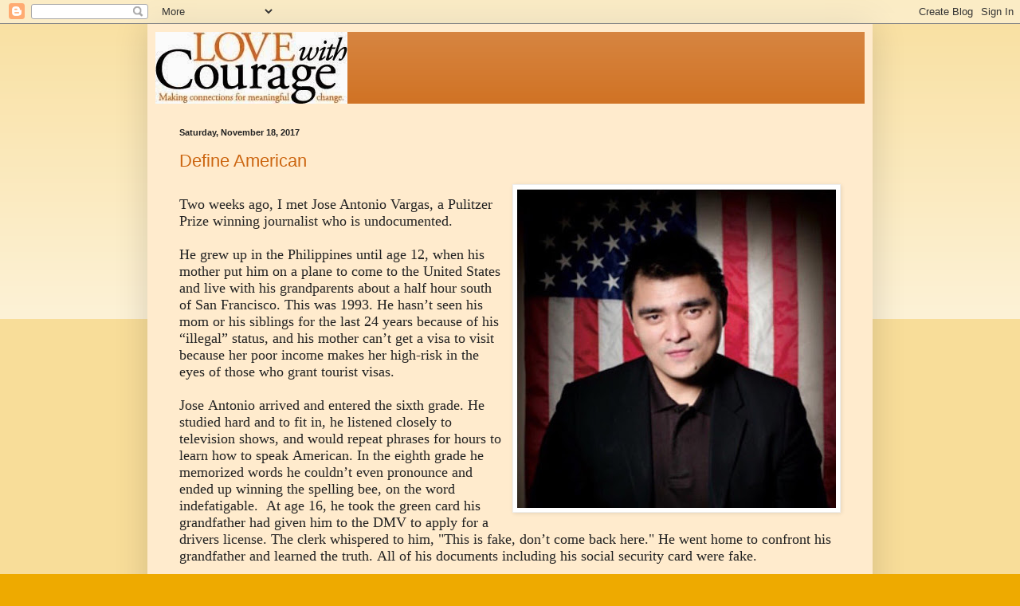

--- FILE ---
content_type: text/html; charset=UTF-8
request_url: http://blog.lovewithcourage.org/2017/11/
body_size: 15532
content:
<!DOCTYPE html>
<html class='v2' dir='ltr' lang='en'>
<head>
<link href='https://www.blogger.com/static/v1/widgets/335934321-css_bundle_v2.css' rel='stylesheet' type='text/css'/>
<meta content='width=1100' name='viewport'/>
<meta content='text/html; charset=UTF-8' http-equiv='Content-Type'/>
<meta content='blogger' name='generator'/>
<link href='http://blog.lovewithcourage.org/favicon.ico' rel='icon' type='image/x-icon'/>
<link href='http://blog.lovewithcourage.org/2017/11/' rel='canonical'/>
<link rel="alternate" type="application/atom+xml" title="Love with Courage - Atom" href="http://blog.lovewithcourage.org/feeds/posts/default" />
<link rel="alternate" type="application/rss+xml" title="Love with Courage - RSS" href="http://blog.lovewithcourage.org/feeds/posts/default?alt=rss" />
<link rel="service.post" type="application/atom+xml" title="Love with Courage - Atom" href="https://www.blogger.com/feeds/3316895861392271414/posts/default" />
<!--Can't find substitution for tag [blog.ieCssRetrofitLinks]-->
<meta content='http://blog.lovewithcourage.org/2017/11/' property='og:url'/>
<meta content='Love with Courage' property='og:title'/>
<meta content='' property='og:description'/>
<title>Love with Courage: November 2017</title>
<style id='page-skin-1' type='text/css'><!--
/*
-----------------------------------------------
Blogger Template Style
Name:     Simple
Designer: Blogger
URL:      www.blogger.com
----------------------------------------------- */
/* Content
----------------------------------------------- */
body {
font: normal normal 12px Arial, Tahoma, Helvetica, FreeSans, sans-serif;
color: #222222;
background: #eeaa00 none repeat scroll top left;
padding: 0 40px 40px 40px;
}
html body .region-inner {
min-width: 0;
max-width: 100%;
width: auto;
}
h2 {
font-size: 22px;
}
a:link {
text-decoration:none;
color: #cc6611;
}
a:visited {
text-decoration:none;
color: #888888;
}
a:hover {
text-decoration:underline;
color: #ff9900;
}
.body-fauxcolumn-outer .fauxcolumn-inner {
background: transparent url(https://resources.blogblog.com/blogblog/data/1kt/simple/body_gradient_tile_light.png) repeat scroll top left;
_background-image: none;
}
.body-fauxcolumn-outer .cap-top {
position: absolute;
z-index: 1;
height: 400px;
width: 100%;
}
.body-fauxcolumn-outer .cap-top .cap-left {
width: 100%;
background: transparent url(https://resources.blogblog.com/blogblog/data/1kt/simple/gradients_light.png) repeat-x scroll top left;
_background-image: none;
}
.content-outer {
-moz-box-shadow: 0 0 40px rgba(0, 0, 0, .15);
-webkit-box-shadow: 0 0 5px rgba(0, 0, 0, .15);
-goog-ms-box-shadow: 0 0 10px #333333;
box-shadow: 0 0 40px rgba(0, 0, 0, .15);
margin-bottom: 1px;
}
.content-inner {
padding: 10px 10px;
}
.content-inner {
background-color: #ffebcd;
}
/* Header
----------------------------------------------- */
.header-outer {
background: #cc6611 url(//www.blogblog.com/1kt/simple/gradients_light.png) repeat-x scroll 0 -400px;
_background-image: none;
}
.Header h1 {
font: normal normal 60px Arial, Tahoma, Helvetica, FreeSans, sans-serif;
color: #ffffff;
text-shadow: 1px 2px 3px rgba(0, 0, 0, .2);
}
.Header h1 a {
color: #ffffff;
}
.Header .description {
font-size: 140%;
color: #ffffff;
}
.header-inner .Header .titlewrapper {
padding: 22px 30px;
}
.header-inner .Header .descriptionwrapper {
padding: 0 30px;
}
/* Tabs
----------------------------------------------- */
.tabs-inner .section:first-child {
border-top: 0 solid #eeeeee;
}
.tabs-inner .section:first-child ul {
margin-top: -0;
border-top: 0 solid #eeeeee;
border-left: 0 solid #eeeeee;
border-right: 0 solid #eeeeee;
}
.tabs-inner .widget ul {
background: #f5f5f5 url(https://resources.blogblog.com/blogblog/data/1kt/simple/gradients_light.png) repeat-x scroll 0 -800px;
_background-image: none;
border-bottom: 1px solid #eeeeee;
margin-top: 0;
margin-left: -30px;
margin-right: -30px;
}
.tabs-inner .widget li a {
display: inline-block;
padding: .6em 1em;
font: normal normal 14px Arial, Tahoma, Helvetica, FreeSans, sans-serif;
color: #999999;
border-left: 1px solid #ffebcd;
border-right: 1px solid #eeeeee;
}
.tabs-inner .widget li:first-child a {
border-left: none;
}
.tabs-inner .widget li.selected a, .tabs-inner .widget li a:hover {
color: #000000;
background-color: #eeeeee;
text-decoration: none;
}
/* Columns
----------------------------------------------- */
.main-outer {
border-top: 0 solid #eeeeee;
}
.fauxcolumn-left-outer .fauxcolumn-inner {
border-right: 1px solid #eeeeee;
}
.fauxcolumn-right-outer .fauxcolumn-inner {
border-left: 1px solid #eeeeee;
}
/* Headings
----------------------------------------------- */
div.widget > h2,
div.widget h2.title {
margin: 0 0 1em 0;
font: normal bold 11px Arial, Tahoma, Helvetica, FreeSans, sans-serif;
color: #000000;
}
/* Widgets
----------------------------------------------- */
.widget .zippy {
color: #999999;
text-shadow: 2px 2px 1px rgba(0, 0, 0, .1);
}
.widget .popular-posts ul {
list-style: none;
}
/* Posts
----------------------------------------------- */
h2.date-header {
font: normal bold 11px Arial, Tahoma, Helvetica, FreeSans, sans-serif;
}
.date-header span {
background-color: transparent;
color: #222222;
padding: inherit;
letter-spacing: inherit;
margin: inherit;
}
.main-inner {
padding-top: 30px;
padding-bottom: 30px;
}
.main-inner .column-center-inner {
padding: 0 15px;
}
.main-inner .column-center-inner .section {
margin: 0 15px;
}
.post {
margin: 0 0 25px 0;
}
h3.post-title, .comments h4 {
font: normal normal 22px Arial, Tahoma, Helvetica, FreeSans, sans-serif;
margin: .75em 0 0;
}
.post-body {
font-size: 110%;
line-height: 1.4;
position: relative;
}
.post-body img, .post-body .tr-caption-container, .Profile img, .Image img,
.BlogList .item-thumbnail img {
padding: 2px;
background: #ffffff;
border: 1px solid #eeeeee;
-moz-box-shadow: 1px 1px 5px rgba(0, 0, 0, .1);
-webkit-box-shadow: 1px 1px 5px rgba(0, 0, 0, .1);
box-shadow: 1px 1px 5px rgba(0, 0, 0, .1);
}
.post-body img, .post-body .tr-caption-container {
padding: 5px;
}
.post-body .tr-caption-container {
color: #222222;
}
.post-body .tr-caption-container img {
padding: 0;
background: transparent;
border: none;
-moz-box-shadow: 0 0 0 rgba(0, 0, 0, .1);
-webkit-box-shadow: 0 0 0 rgba(0, 0, 0, .1);
box-shadow: 0 0 0 rgba(0, 0, 0, .1);
}
.post-header {
margin: 0 0 1.5em;
line-height: 1.6;
font-size: 90%;
}
.post-footer {
margin: 20px -2px 0;
padding: 5px 10px;
color: #666666;
background-color: #f9f9f9;
border-bottom: 1px solid #eeeeee;
line-height: 1.6;
font-size: 90%;
}
#comments .comment-author {
padding-top: 1.5em;
border-top: 1px solid #eeeeee;
background-position: 0 1.5em;
}
#comments .comment-author:first-child {
padding-top: 0;
border-top: none;
}
.avatar-image-container {
margin: .2em 0 0;
}
#comments .avatar-image-container img {
border: 1px solid #eeeeee;
}
/* Comments
----------------------------------------------- */
.comments .comments-content .icon.blog-author {
background-repeat: no-repeat;
background-image: url([data-uri]);
}
.comments .comments-content .loadmore a {
border-top: 1px solid #999999;
border-bottom: 1px solid #999999;
}
.comments .comment-thread.inline-thread {
background-color: #f9f9f9;
}
.comments .continue {
border-top: 2px solid #999999;
}
/* Accents
---------------------------------------------- */
.section-columns td.columns-cell {
border-left: 1px solid #eeeeee;
}
.blog-pager {
background: transparent none no-repeat scroll top center;
}
.blog-pager-older-link, .home-link,
.blog-pager-newer-link {
background-color: #ffebcd;
padding: 5px;
}
.footer-outer {
border-top: 0 dashed #bbbbbb;
}
/* Mobile
----------------------------------------------- */
body.mobile  {
background-size: auto;
}
.mobile .body-fauxcolumn-outer {
background: transparent none repeat scroll top left;
}
.mobile .body-fauxcolumn-outer .cap-top {
background-size: 100% auto;
}
.mobile .content-outer {
-webkit-box-shadow: 0 0 3px rgba(0, 0, 0, .15);
box-shadow: 0 0 3px rgba(0, 0, 0, .15);
}
.mobile .tabs-inner .widget ul {
margin-left: 0;
margin-right: 0;
}
.mobile .post {
margin: 0;
}
.mobile .main-inner .column-center-inner .section {
margin: 0;
}
.mobile .date-header span {
padding: 0.1em 10px;
margin: 0 -10px;
}
.mobile h3.post-title {
margin: 0;
}
.mobile .blog-pager {
background: transparent none no-repeat scroll top center;
}
.mobile .footer-outer {
border-top: none;
}
.mobile .main-inner, .mobile .footer-inner {
background-color: #ffebcd;
}
.mobile-index-contents {
color: #222222;
}
.mobile-link-button {
background-color: #cc6611;
}
.mobile-link-button a:link, .mobile-link-button a:visited {
color: #ffffff;
}
.mobile .tabs-inner .section:first-child {
border-top: none;
}
.mobile .tabs-inner .PageList .widget-content {
background-color: #eeeeee;
color: #000000;
border-top: 1px solid #eeeeee;
border-bottom: 1px solid #eeeeee;
}
.mobile .tabs-inner .PageList .widget-content .pagelist-arrow {
border-left: 1px solid #eeeeee;
}

--></style>
<style id='template-skin-1' type='text/css'><!--
body {
min-width: 910px;
}
.content-outer, .content-fauxcolumn-outer, .region-inner {
min-width: 910px;
max-width: 910px;
_width: 910px;
}
.main-inner .columns {
padding-left: 0px;
padding-right: 0px;
}
.main-inner .fauxcolumn-center-outer {
left: 0px;
right: 0px;
/* IE6 does not respect left and right together */
_width: expression(this.parentNode.offsetWidth -
parseInt("0px") -
parseInt("0px") + 'px');
}
.main-inner .fauxcolumn-left-outer {
width: 0px;
}
.main-inner .fauxcolumn-right-outer {
width: 0px;
}
.main-inner .column-left-outer {
width: 0px;
right: 100%;
margin-left: -0px;
}
.main-inner .column-right-outer {
width: 0px;
margin-right: -0px;
}
#layout {
min-width: 0;
}
#layout .content-outer {
min-width: 0;
width: 800px;
}
#layout .region-inner {
min-width: 0;
width: auto;
}
body#layout div.add_widget {
padding: 8px;
}
body#layout div.add_widget a {
margin-left: 32px;
}
--></style>
<link href='https://www.blogger.com/dyn-css/authorization.css?targetBlogID=3316895861392271414&amp;zx=d7ab4e0a-5f3e-4068-a07f-c637516611d9' media='none' onload='if(media!=&#39;all&#39;)media=&#39;all&#39;' rel='stylesheet'/><noscript><link href='https://www.blogger.com/dyn-css/authorization.css?targetBlogID=3316895861392271414&amp;zx=d7ab4e0a-5f3e-4068-a07f-c637516611d9' rel='stylesheet'/></noscript>
<meta name='google-adsense-platform-account' content='ca-host-pub-1556223355139109'/>
<meta name='google-adsense-platform-domain' content='blogspot.com'/>

</head>
<body class='loading variant-bold'>
<div class='navbar section' id='navbar' name='Navbar'><div class='widget Navbar' data-version='1' id='Navbar1'><script type="text/javascript">
    function setAttributeOnload(object, attribute, val) {
      if(window.addEventListener) {
        window.addEventListener('load',
          function(){ object[attribute] = val; }, false);
      } else {
        window.attachEvent('onload', function(){ object[attribute] = val; });
      }
    }
  </script>
<div id="navbar-iframe-container"></div>
<script type="text/javascript" src="https://apis.google.com/js/platform.js"></script>
<script type="text/javascript">
      gapi.load("gapi.iframes:gapi.iframes.style.bubble", function() {
        if (gapi.iframes && gapi.iframes.getContext) {
          gapi.iframes.getContext().openChild({
              url: 'https://www.blogger.com/navbar/3316895861392271414?origin\x3dhttp://blog.lovewithcourage.org',
              where: document.getElementById("navbar-iframe-container"),
              id: "navbar-iframe"
          });
        }
      });
    </script><script type="text/javascript">
(function() {
var script = document.createElement('script');
script.type = 'text/javascript';
script.src = '//pagead2.googlesyndication.com/pagead/js/google_top_exp.js';
var head = document.getElementsByTagName('head')[0];
if (head) {
head.appendChild(script);
}})();
</script>
</div></div>
<div class='body-fauxcolumns'>
<div class='fauxcolumn-outer body-fauxcolumn-outer'>
<div class='cap-top'>
<div class='cap-left'></div>
<div class='cap-right'></div>
</div>
<div class='fauxborder-left'>
<div class='fauxborder-right'></div>
<div class='fauxcolumn-inner'>
</div>
</div>
<div class='cap-bottom'>
<div class='cap-left'></div>
<div class='cap-right'></div>
</div>
</div>
</div>
<div class='content'>
<div class='content-fauxcolumns'>
<div class='fauxcolumn-outer content-fauxcolumn-outer'>
<div class='cap-top'>
<div class='cap-left'></div>
<div class='cap-right'></div>
</div>
<div class='fauxborder-left'>
<div class='fauxborder-right'></div>
<div class='fauxcolumn-inner'>
</div>
</div>
<div class='cap-bottom'>
<div class='cap-left'></div>
<div class='cap-right'></div>
</div>
</div>
</div>
<div class='content-outer'>
<div class='content-cap-top cap-top'>
<div class='cap-left'></div>
<div class='cap-right'></div>
</div>
<div class='fauxborder-left content-fauxborder-left'>
<div class='fauxborder-right content-fauxborder-right'></div>
<div class='content-inner'>
<header>
<div class='header-outer'>
<div class='header-cap-top cap-top'>
<div class='cap-left'></div>
<div class='cap-right'></div>
</div>
<div class='fauxborder-left header-fauxborder-left'>
<div class='fauxborder-right header-fauxborder-right'></div>
<div class='region-inner header-inner'>
<div class='header section' id='header' name='Header'><div class='widget Header' data-version='1' id='Header1'>
<div id='header-inner'>
<a href='http://blog.lovewithcourage.org/' style='display: block'>
<img alt='Love with Courage' height='90px; ' id='Header1_headerimg' src='https://blogger.googleusercontent.com/img/b/R29vZ2xl/AVvXsEhINPB6hn-7qnZ9xp90kvp4a_ykosUIJA5ZvKw9-SJLxwZnbgc6reTKuJ5iQzzDCoOIcpRpO99w0eO9xuIJH3PP1i8z9TV5OMOeEQCx2gy7RnyjJbXjRSkPPrSG0LfRK5rpZDVhmQpoge0/s1600/LwC_2c_lowrez.jpg' style='display: block' width='241px; '/>
</a>
</div>
</div></div>
</div>
</div>
<div class='header-cap-bottom cap-bottom'>
<div class='cap-left'></div>
<div class='cap-right'></div>
</div>
</div>
</header>
<div class='tabs-outer'>
<div class='tabs-cap-top cap-top'>
<div class='cap-left'></div>
<div class='cap-right'></div>
</div>
<div class='fauxborder-left tabs-fauxborder-left'>
<div class='fauxborder-right tabs-fauxborder-right'></div>
<div class='region-inner tabs-inner'>
<div class='tabs no-items section' id='crosscol' name='Cross-Column'></div>
<div class='tabs no-items section' id='crosscol-overflow' name='Cross-Column 2'></div>
</div>
</div>
<div class='tabs-cap-bottom cap-bottom'>
<div class='cap-left'></div>
<div class='cap-right'></div>
</div>
</div>
<div class='main-outer'>
<div class='main-cap-top cap-top'>
<div class='cap-left'></div>
<div class='cap-right'></div>
</div>
<div class='fauxborder-left main-fauxborder-left'>
<div class='fauxborder-right main-fauxborder-right'></div>
<div class='region-inner main-inner'>
<div class='columns fauxcolumns'>
<div class='fauxcolumn-outer fauxcolumn-center-outer'>
<div class='cap-top'>
<div class='cap-left'></div>
<div class='cap-right'></div>
</div>
<div class='fauxborder-left'>
<div class='fauxborder-right'></div>
<div class='fauxcolumn-inner'>
</div>
</div>
<div class='cap-bottom'>
<div class='cap-left'></div>
<div class='cap-right'></div>
</div>
</div>
<div class='fauxcolumn-outer fauxcolumn-left-outer'>
<div class='cap-top'>
<div class='cap-left'></div>
<div class='cap-right'></div>
</div>
<div class='fauxborder-left'>
<div class='fauxborder-right'></div>
<div class='fauxcolumn-inner'>
</div>
</div>
<div class='cap-bottom'>
<div class='cap-left'></div>
<div class='cap-right'></div>
</div>
</div>
<div class='fauxcolumn-outer fauxcolumn-right-outer'>
<div class='cap-top'>
<div class='cap-left'></div>
<div class='cap-right'></div>
</div>
<div class='fauxborder-left'>
<div class='fauxborder-right'></div>
<div class='fauxcolumn-inner'>
</div>
</div>
<div class='cap-bottom'>
<div class='cap-left'></div>
<div class='cap-right'></div>
</div>
</div>
<!-- corrects IE6 width calculation -->
<div class='columns-inner'>
<div class='column-center-outer'>
<div class='column-center-inner'>
<div class='main section' id='main' name='Main'><div class='widget Blog' data-version='1' id='Blog1'>
<div class='blog-posts hfeed'>

          <div class="date-outer">
        
<h2 class='date-header'><span>Saturday, November 18, 2017</span></h2>

          <div class="date-posts">
        
<div class='post-outer'>
<div class='post hentry uncustomized-post-template' itemprop='blogPost' itemscope='itemscope' itemtype='http://schema.org/BlogPosting'>
<meta content='https://blogger.googleusercontent.com/img/b/R29vZ2xl/AVvXsEj4RY1GaEBP62w3Wdpz_TDfQL6sG-JA4MW4wNsJcOvy41ylsZtRInC4jWR6w30AC0l2TT4aBh0g1RTSpcrzHdKwEIfBmZnyaB8bku45sqYSSpz2lSn2-ZhLLGQXTiteP-GBLgkH5udZ6dA/s400/YNEMJWeF.jpg' itemprop='image_url'/>
<meta content='3316895861392271414' itemprop='blogId'/>
<meta content='5217739846587515120' itemprop='postId'/>
<a name='5217739846587515120'></a>
<h3 class='post-title entry-title' itemprop='name'>
<a href='http://blog.lovewithcourage.org/2017/11/define-american.html'>Define American</a>
</h3>
<div class='post-header'>
<div class='post-header-line-1'></div>
</div>
<div class='post-body entry-content' id='post-body-5217739846587515120' itemprop='description articleBody'>
<div style="-webkit-text-stroke-color: rgb(0, 0, 0); -webkit-text-stroke-width: initial; font-stretch: normal; line-height: normal;">
<div class="separator" style="clear: both; text-align: center;">
<a href="https://blogger.googleusercontent.com/img/b/R29vZ2xl/AVvXsEj4RY1GaEBP62w3Wdpz_TDfQL6sG-JA4MW4wNsJcOvy41ylsZtRInC4jWR6w30AC0l2TT4aBh0g1RTSpcrzHdKwEIfBmZnyaB8bku45sqYSSpz2lSn2-ZhLLGQXTiteP-GBLgkH5udZ6dA/s1600/YNEMJWeF.jpg" imageanchor="1" style="clear: right; float: right; margin-bottom: 1em; margin-left: 1em;"><img border="0" data-original-height="639" data-original-width="639" height="400" src="https://blogger.googleusercontent.com/img/b/R29vZ2xl/AVvXsEj4RY1GaEBP62w3Wdpz_TDfQL6sG-JA4MW4wNsJcOvy41ylsZtRInC4jWR6w30AC0l2TT4aBh0g1RTSpcrzHdKwEIfBmZnyaB8bku45sqYSSpz2lSn2-ZhLLGQXTiteP-GBLgkH5udZ6dA/s400/YNEMJWeF.jpg" width="400" /></a></div>
<br />
<span style="-webkit-font-kerning: none;"><span style="font-family: &quot;georgia&quot; , &quot;times new roman&quot; , serif; font-size: large;">Two weeks ago, I met&nbsp;</span></span><span style="font-family: &quot;georgia&quot; , &quot;times new roman&quot; , serif; font-size: large;">Jose Antonio Vargas, a Pulitzer Prize winning journalist who is undocumented. &nbsp;</span></div>
<div style="-webkit-text-stroke-color: rgb(0, 0, 0); -webkit-text-stroke-width: initial; font-stretch: normal; line-height: normal;">
<span style="font-kerning: none;"><span style="font-family: &quot;georgia&quot; , &quot;times new roman&quot; , serif; font-size: large;"><br /></span></span></div>
<div style="-webkit-text-stroke-color: rgb(0, 0, 0); -webkit-text-stroke-width: initial; font-stretch: normal; line-height: normal;">
<span style="font-kerning: none;"><span style="font-family: &quot;georgia&quot; , &quot;times new roman&quot; , serif; font-size: large;">He grew up in the Philippines until age 12, when his mother put him on a plane to come to the United States and live with his grandparents about a half hour south of San Francisco. This was 1993. He hasn&#8217;t seen his mom or his siblings for the last 24 years because of his &#8220;illegal&#8221; status, and his mother can&#8217;t get a visa to visit because her poor income makes her high-risk in the eyes of those who grant tourist visas.</span></span></div>
<div style="-webkit-text-stroke-color: rgb(0, 0, 0); -webkit-text-stroke-width: initial; font-stretch: normal; line-height: normal; min-height: 15px;">
<span style="font-family: &quot;georgia&quot; , &quot;times new roman&quot; , serif; font-size: large;"><span style="font-kerning: none;"></span><br /></span></div>
<div style="-webkit-text-stroke-color: rgb(0, 0, 0); -webkit-text-stroke-width: initial; font-stretch: normal; line-height: normal;">
<span style="font-kerning: none;"><span style="font-family: &quot;georgia&quot; , &quot;times new roman&quot; , serif; font-size: large;">Jose Antonio arrived and entered the sixth grade. He studied hard and to fit in, he listened closely to television shows, and would repeat phrases for hours to learn how to speak American. In the eighth grade he memorized words he couldn&#8217;t even pronounce and ended up winning the spelling bee, on the word indefatigable.&nbsp; At age 16, he took the green card his grandfather had given him to the DMV to apply for a drivers license. The clerk whispered to him, "This is fake, don&#8217;t come back here." He went home to confront his grandfather and learned the truth. All of his documents including his social security card were fake.</span></span></div>
<div style="-webkit-text-stroke-color: rgb(0, 0, 0); -webkit-text-stroke-width: initial; font-stretch: normal; line-height: normal; min-height: 15px;">
<span style="font-family: &quot;georgia&quot; , &quot;times new roman&quot; , serif; font-size: large;"><span style="font-kerning: none;"></span><br /></span></div>
<div style="-webkit-text-stroke-color: rgb(0, 0, 0); -webkit-text-stroke-width: initial; font-stretch: normal; line-height: normal;">
<span style="font-kerning: none;"><span style="font-family: &quot;georgia&quot; , &quot;times new roman&quot; , serif; font-size: large;">His grandfather assumed Jose Antonio would eventually become a citizen by marrying one. But in 1999, at age 17, his class watched a video about Harvey Milk, the gay San Francisco city council member who was murdered. In the class discussion that followed, Jose Antonio came out of one closet. While it was tough being the only openly gay student at his high school, it was far easier than to reveal his immigration status. The first person he told was his choir director when she announced that the choir would tour Japan. The next week she announced that the choir would tour Hawaii instead. Many years later she told him, "I wasn&#8217;t going to leave any of my kids behind." In time Jose would tell certain teachers, the principal, even the superintendent who he became close to. And they all mentored and guided him as he navigated through San Francisco State College and into a career of journalism that would lead him to interviewing some of the most famous people in the country.</span></span></div>
<div style="-webkit-text-stroke-color: rgb(0, 0, 0); -webkit-text-stroke-width: initial; font-stretch: normal; line-height: normal; min-height: 15px;">
<span style="font-family: &quot;georgia&quot; , &quot;times new roman&quot; , serif; font-size: large;"><span style="font-kerning: none;"></span><br /></span></div>
<div style="-webkit-text-stroke-color: rgb(0, 0, 0); -webkit-text-stroke-width: initial; font-stretch: normal; line-height: normal;">
<span style="font-kerning: none;"><span style="font-family: &quot;georgia&quot; , &quot;times new roman&quot; , serif; font-size: large;">In 2008, while working with the Washington Post, he was on a team that won a Pulitzer Prize for their reporting on the Virginia Tech shootings. When he called his grandmother to share with her the news, the first thing she said was, "What will happen if people find out?" He cried in anguish after that call. The following year he worked at the Huffington Post. His HIV/AIDS series was made into a documentary. And he got an exclusive interview with Facebook&#8217;s Mark Zuckerberg for the New Yorker. But the more he achieved, the more scared and depressed he became.&nbsp;</span></span></div>
<div style="-webkit-text-stroke-color: rgb(0, 0, 0); -webkit-text-stroke-width: initial; font-stretch: normal; line-height: normal; min-height: 15px;">
<span style="font-family: &quot;georgia&quot; , &quot;times new roman&quot; , serif; font-size: large;"><span style="font-kerning: none;"></span><br /></span></div>
<div style="-webkit-text-stroke-color: rgb(0, 0, 0); -webkit-text-stroke-width: initial; font-stretch: normal; line-height: normal;">
<span style="font-kerning: none;"><span style="font-family: &quot;georgia&quot; , &quot;times new roman&quot; , serif; font-size: large;">He read about undocumented Americans walking in protest of the current immigration laws and calling on a more humane policy toward the undocumented. He reached out to talk with them. He marveled at their courage claiming an American identity while the law and wider society saw them as illegal, unwelcome. He credits these courageous young people for giving him the courage to join the efforts of changing the conversation in the wider culture about what it means to be an American.</span></span></div>
<div style="-webkit-text-stroke-color: rgb(0, 0, 0); -webkit-text-stroke-width: initial; font-stretch: normal; line-height: normal; min-height: 15px;">
<span style="font-family: &quot;georgia&quot; , &quot;times new roman&quot; , serif; font-size: large;"><span style="font-kerning: none;"></span><br /></span></div>
<div style="-webkit-text-stroke-color: rgb(0, 0, 0); -webkit-text-stroke-width: initial; font-stretch: normal; line-height: normal;">
<span style="font-family: &quot;georgia&quot; , &quot;times new roman&quot; , serif; font-size: large;"><span style="-webkit-font-kerning: none; font-stretch: normal; line-height: normal;">in 2011 even though he managed to get a new drivers license with fake documents that wouldn&#8217;t expire until 2016, he decided to come out publicly. The New York Times Magazine ran his story entitled <a href="http://www.nytimes.com/2011/06/26/magazine/my-life-as-an-undocumented-immigrant.html" target="_blank">&#8220;My Life as an Undocumented Immigrant.&#8221;</a> He said</span><span style="font-kerning: none;">,&nbsp;</span></span></div>
<div style="-webkit-text-stroke-color: rgb(0, 0, 0); -webkit-text-stroke-width: initial; font-stretch: normal; line-height: normal;">
<span style="font-kerning: none;"><span style="font-family: &quot;georgia&quot; , &quot;times new roman&quot; , serif; font-size: large;"><br /></span></span></div>
<div style="-webkit-text-stroke-color: rgb(0, 0, 0); -webkit-text-stroke-width: initial; font-stretch: normal; line-height: normal;">
<i><span style="font-family: &quot;georgia&quot; , &quot;times new roman&quot; , serif; font-size: large;"><span style="-webkit-font-kerning: none;">I&#8217;m done running. I&#8217;m exhausted. I don&#8217;t want that life anymore. On the surface, I&#8217;ve created a good life. I&#8217;ve lived the American dream. But I am still an undocumented immigrant. And that means living a different kind of reality. It means going about my day in fear of being found out. It means rarely trusting people, even those closest to me, with who I really am. It means keeping my family photos in a shoebox rather than displaying them on shelves in my home, so friends don&#8217;t ask about them. It means reluctantly, even painfully, doing things I know are wrong and unlawful. And it has meant relying on a sort of 21st-century underground railroad of supporters, people who took an interest in my future and took risks for me.&nbsp;</span><span style="-webkit-font-kerning: none; -webkit-text-stroke-color: rgb(51, 51, 51); -webkit-text-stroke-width: initial; color: #333333;">So I&#8217;ve decided to come forward, own up to what I&#8217;ve done, and tell my story to the best of my recollection. ... I don&#8217;t know what the consequences will be of telling my story.&nbsp;</span><span style="-webkit-text-stroke-color: rgb(51, 51, 51); -webkit-text-stroke-width: initial; color: #333333;">I do know that I am grateful to my grandparents, my Lolo and Lola, for giving me the chance for a better life. I&#8217;m also grateful to my other family &#8212; the support network I found here in America &#8212; for encouraging me to pursue my dreams.</span></span></i></div>
<div style="-webkit-text-stroke-color: rgb(0, 0, 0); -webkit-text-stroke-width: initial; font-stretch: normal; line-height: normal; min-height: 15px;">
<span style="font-family: &quot;georgia&quot; , &quot;times new roman&quot; , serif; font-size: large;"><span style="font-kerning: none;"></span><br /></span></div>
<div style="-webkit-text-stroke-color: rgb(0, 0, 0); -webkit-text-stroke-width: initial; font-stretch: normal; line-height: normal;">
<span style="font-kerning: none;"><span style="font-family: &quot;georgia&quot; , &quot;times new roman&quot; , serif; font-size: large;">He used this article and the attention he received to launch a powerful nonprofit called <a href="https://defineamerican.com/" target="_blank">Define American</a>. As the website says, "It&#8217;s time for a new conversation about immigrants and identity in America. Why do people come to this country? What does it mean to be undocumented? What does it mean to be a good citizen?" This website is designed to support undocumented young people, to help them come out and claim who they are, and to spread greater understanding of their plight. The films on the website are extraordinary, including one he made for MTV entitled <a href="https://www.youtube.com/watch?v=_zjj1PmJcRM" target="_blank">White People</a>.&nbsp;</span></span></div>
<div style="-webkit-text-stroke-color: rgb(0, 0, 0); -webkit-text-stroke-width: initial; font-stretch: normal; line-height: normal; min-height: 15px;">
<span style="font-family: &quot;georgia&quot; , &quot;times new roman&quot; , serif; font-size: large;"><span style="font-kerning: none;"></span><br /></span></div>
<div style="-webkit-text-stroke-color: rgb(0, 0, 0); -webkit-text-stroke-width: initial; font-stretch: normal; line-height: normal;">
<span style="font-family: &quot;georgia&quot; , &quot;times new roman&quot; , serif; font-size: large;"><span style="font-kerning: none;">This month, my congregation at Unity Temple is exploring the theme of abundance: What does it mean to be a people of abundance? When I think of what it means to be American, I think of abundance.</span><span style="-webkit-text-stroke-width: initial;">&nbsp;Isn&#8217;t our nation one of great abundance, an abundance of resources, an abundance of opportunities, an abundance of hope and courage in the hearts of so many? Last weekend we celebrated Veterans Day, and the ideals on which the country was founded, ideals that many many people have committed their lives to defend. And soon we will be celebrating Thanksgiving, a time when we recognize the abundant blessings we enjoy as Americans. It is a time to remember the American story.&nbsp;</span></span></div>
<div style="-webkit-text-stroke-color: rgb(0, 0, 0); -webkit-text-stroke-width: initial; font-stretch: normal; line-height: normal;">
<span style="-webkit-text-stroke-width: initial;"><span style="font-family: &quot;georgia&quot; , &quot;times new roman&quot; , serif; font-size: large;"><br /></span></span></div>
<div style="font-stretch: normal; line-height: normal;">
<span style="font-family: &quot;georgia&quot; , &quot;times new roman&quot; , serif; font-size: large;"><span style="-webkit-text-stroke-width: initial;">But there is a shadow side to our nation&#8217;s story. Our national identity was forged on the exploitation and decimation of the native people who originally peopled this continent and the enslavement and exploitation of black skinned people who didn&#8217;t immigrate to this continent but were brought here in chains. The shadow side of our national story runs deep. And it emerged from the base impulses of greed, of fear, of hatred that dominated, diminished, and&nbsp;</span>destroyed<span style="-webkit-text-stroke-width: initial;">&nbsp;the humanity of so many. But this doesn't have to be the end of the story.</span></span></div>
<div style="font-stretch: normal; line-height: normal;">
<span style="-webkit-text-stroke-width: initial;"><span style="font-family: &quot;georgia&quot; , &quot;times new roman&quot; , serif; font-size: large;"><br /></span></span></div>
<div style="-webkit-text-stroke-color: rgb(0, 0, 0); -webkit-text-stroke-width: initial; font-stretch: normal; line-height: normal;">
<span style="font-kerning: none;"><span style="font-family: &quot;georgia&quot; , &quot;times new roman&quot; , serif; font-size: large;">The redemptive story of our nation is how over time, our culture has at times claimed the better angels of our nature to lift up the humanity of all people.</span></span></div>
<div style="-webkit-text-stroke-color: rgb(0, 0, 0); -webkit-text-stroke-width: initial; font-stretch: normal; line-height: normal; min-height: 15px;">
<span style="font-family: &quot;georgia&quot; , &quot;times new roman&quot; , serif; font-size: large;"><span style="font-kerning: none;"></span><br /></span></div>
<div style="-webkit-text-stroke-color: rgb(0, 0, 0); -webkit-text-stroke-width: initial; font-stretch: normal; line-height: normal;">
<span style="font-kerning: none;"><span style="font-family: &quot;georgia&quot; , &quot;times new roman&quot; , serif; font-size: large;">At Unity Temple, we believe in the worth and dignity of every individual. And this calls us into hard conversations about racial inequality and the ongoing struggles for many people of color. It calls us to understand what it means to be gay, trans and what it means to be human in all sorts of contexts. As Unitarian Universalists, we have had a very real impact on the opening up of American culture to affirm and accept gay, lesbian, bisexual, queer, and transgender people. In our lives. Even the younger generation has witnessed how real shifts are possible.&nbsp;</span></span></div>
<div style="-webkit-text-stroke-color: rgb(0, 0, 0); -webkit-text-stroke-width: initial; font-stretch: normal; line-height: normal;">
<span style="font-kerning: none;"><span style="font-family: &quot;georgia&quot; , &quot;times new roman&quot; , serif; font-size: large;"><br /></span></span></div>
<div style="-webkit-text-stroke-color: rgb(0, 0, 0); -webkit-text-stroke-width: initial; font-stretch: normal; line-height: normal;">
<span style="font-kerning: none;"><span style="font-family: &quot;georgia&quot; , &quot;times new roman&quot; , serif; font-size: large;">Over the past few weeks and months, I&#8217;m wondering if we are witnessing the beginning of a deeply significant shift, as more and more women are coming forward sharing their stories of sexual harassment, abuse, and rape. There&#8217;s something extraordinary happening in our wider culture that even as we have a president who has celebrated his own sexual predatory behavior and gotten away with saying the most misogynist things, many women are speaking up about their own experience, joining the #metoo movement, demonstrating just how pervasive are the violation and objectification of women&#8217;s bodies.</span></span></div>
<div style="-webkit-text-stroke-color: rgb(0, 0, 0); -webkit-text-stroke-width: initial; font-stretch: normal; line-height: normal; min-height: 15px;">
<span style="font-family: &quot;georgia&quot; , &quot;times new roman&quot; , serif; font-size: large;"><span style="font-kerning: none;"></span><br /></span></div>
<div style="-webkit-text-stroke-color: rgb(0, 0, 0); -webkit-text-stroke-width: initial; font-stretch: normal; line-height: normal;">
<span style="font-kerning: none;"><span style="font-family: &quot;georgia&quot; , &quot;times new roman&quot; , serif; font-size: large;">Two weeks ago, the speaker from the Unitarian Universalist Service Committee suggested that we are witnessing the last gasps of white male supremacy. I hope so, but these gasps come from not only decades but centuries of entitlement, oppression, and secrecy.&nbsp;</span></span></div>
<div style="-webkit-text-stroke-color: rgb(0, 0, 0); -webkit-text-stroke-width: initial; font-stretch: normal; line-height: normal; min-height: 15px;">
<span style="font-family: &quot;georgia&quot; , &quot;times new roman&quot; , serif; font-size: large;"><span style="font-kerning: none;"></span><br /></span></div>
<div style="-webkit-text-stroke-color: rgb(0, 0, 0); -webkit-text-stroke-width: initial; font-stretch: normal; line-height: normal;">
<span style="font-kerning: none;"><span style="font-family: &quot;georgia&quot; , &quot;times new roman&quot; , serif; font-size: large;">The reality of sexual abuse and sexual harassment has been a part of the shadow of civilized society for centuries. I pray that this cultural moment is a real turning point where victims of sexual predatory behavior can speak up and be taken seriously. For the problem of sexual predatory behavior is not limited to a few famous powerful people.&nbsp;</span></span></div>
<div style="-webkit-text-stroke-color: rgb(0, 0, 0); -webkit-text-stroke-width: initial; font-stretch: normal; line-height: normal; min-height: 15px;">
<span style="font-family: &quot;georgia&quot; , &quot;times new roman&quot; , serif; font-size: large;"><span style="font-kerning: none;"></span><br /></span></div>
<div style="-webkit-text-stroke-color: rgb(0, 0, 0); -webkit-text-stroke-width: initial; font-stretch: normal; line-height: normal;">
<span style="font-kerning: none;"><span style="font-family: &quot;georgia&quot; , &quot;times new roman&quot; , serif; font-size: large;">Ultimately I believe Audre Lorde has it right, &#8220;Your silence will not protect you.&#8221; Wherever you are holding secrets of who you are, whether it&#8217;s your sexual identity, your experience of being taken advantage of, wherever you are most vulnerable, that is from where real truth comes. Suppressing the truth due to fear means suppressing who we really are. Moving through our fears makes it possible to respond to where we are being called. Claiming who we are and bringing forth all who we are, then we can live into genuine abundance.&nbsp;</span></span></div>
<div style="-webkit-text-stroke-color: rgb(0, 0, 0); -webkit-text-stroke-width: initial; font-stretch: normal; line-height: normal;">
<span style="-webkit-text-stroke-color: rgb(24, 24, 24); -webkit-text-stroke-width: initial; color: #181818;"><span style="font-family: &quot;georgia&quot; , &quot;times new roman&quot; , serif; font-size: large;"><br /></span></span></div>
<div style="-webkit-text-stroke-color: rgb(0, 0, 0); -webkit-text-stroke-width: initial; font-stretch: normal; line-height: normal;">
<span style="-webkit-text-stroke-color: rgb(24, 24, 24); -webkit-text-stroke-width: initial; color: #181818;"><span style="font-family: &quot;georgia&quot; , &quot;times new roman&quot; , serif; font-size: large;">Audre Lorde was a self-described "black, lesbian, mother, warrior poet." As she said forty years ago, &#8220;When I dare to be powerful, to use my strength in the service of my vision, then it becomes less and less important whether I am afraid.&#8221;&nbsp;</span></span></div>
<div style="-webkit-text-stroke-color: rgb(0, 0, 0); -webkit-text-stroke-width: initial; font-stretch: normal; line-height: normal; min-height: 15px;">
<span style="font-family: &quot;georgia&quot; , &quot;times new roman&quot; , serif; font-size: large;"><br /><span style="font-kerning: none;"></span></span></div>
<div style="-webkit-text-stroke-color: rgb(0, 0, 0); -webkit-text-stroke-width: initial; font-stretch: normal; line-height: normal;">
<span style="font-kerning: none;"><span style="font-family: &quot;georgia&quot; , &quot;times new roman&quot; , serif; font-size: large;">Jose Antonio Vargas knows this. He travels throughout the country supporting others who share his undocumented status. When Central American children were being detained by the thousands in McAllen, Texas, he headed there to meet and support them and to bring more attention to their plight. But he was unaware that he was entering a militarized zone that would require him to pass through an immigration checkpoint to leave. There he met with undocumented people who were stuck in that area, who if they tried to leave, they would surely be deported. When he went through security to catch his plane, the immigration agents handcuffed him and detained him for hours. They released him with a statement that he has no criminal record.</span></span></div>
<div style="-webkit-text-stroke-color: rgb(0, 0, 0); -webkit-text-stroke-width: initial; font-stretch: normal; line-height: normal; min-height: 15px;">
<span style="font-family: &quot;georgia&quot; , &quot;times new roman&quot; , serif; font-size: large;"><span style="font-kerning: none;"></span><br /></span></div>
<div style="-webkit-text-stroke-color: rgb(0, 0, 0); -webkit-text-stroke-width: initial; font-stretch: normal; line-height: normal;">
<span style="font-kerning: none;"><span style="font-family: &quot;georgia&quot; , &quot;times new roman&quot; , serif; font-size: large;">When Donald Trump was elected a year ago, Jose Antonio received hundreds of text messages saying essentially, I&#8217;m so sorry. His grandmother urged him to go into hiding. His lawyers suggested he lie low, well all of his lawyers except Mony Ruiz-Velasco, the executive director of PASO here in the western suburbs. She told him, &#8220;we have your back.&#8221; So when Nancy Pelosi, the minority leader in the House of Representatives, called Jose Antonio to invite him to be her guest at President Trump&#8217;s first inaugural address, he accepted. Sitting literally in the heart of power of this nation, he never felt so American. He immediately wrote about this experience in the Washington Post. He said,</span></span></div>
<div style="-webkit-text-stroke-color: rgb(0, 0, 0); -webkit-text-stroke-width: initial; font-stretch: normal; line-height: normal;">
<span style="font-kerning: none;"><span style="font-family: &quot;georgia&quot; , &quot;times new roman&quot; , serif; font-size: large;"><br /></span></span></div>
<div style="-webkit-text-stroke-color: rgb(0, 0, 0); -webkit-text-stroke-width: initial; font-stretch: normal; line-height: normal;">
<span style="font-kerning: none;"><i><span style="font-family: &quot;georgia&quot; , &quot;times new roman&quot; , serif; font-size: large;">I decided to show up tonight because that&#8217;s what immigrants, undocumented and documented, do: We show up. Despite the obvious risks and palpable fear, we show up to work, to school, to church, to our communities, in big cities and rural towns. ... We show up even though many Americans, especially white Americans with their own immigrant backgrounds, can&#8217;t seem to see the common threads between why we show up and why they showed up, at a time when showing up did not require visas and the Border Patrol didn&#8217;t yet exist.</span></i></span></div>
<div style="-webkit-text-stroke-color: rgb(0, 0, 0); -webkit-text-stroke-width: initial; font-stretch: normal; line-height: normal; min-height: 15px;">
<span style="font-family: &quot;georgia&quot; , &quot;times new roman&quot; , serif; font-size: large;"><span style="font-kerning: none;"></span><br /></span></div>
<div style="-webkit-text-stroke-color: rgb(0, 0, 0); -webkit-text-stroke-width: initial; font-stretch: normal; line-height: normal;">
<span style="font-kerning: none;"><span style="font-family: &quot;georgia&quot; , &quot;times new roman&quot; , serif; font-size: large;">I take great inspiration from gay, lesbian, and trans people like Audre Lorde and Jose Antonio Vargas who recognize that silence ultimately is submission, and that authentic power comes from using our strength in the service of our vision to lift up the worth and dignity of every individual. It&#8217;s time for a new conversation about how vulnerable people are treated.&nbsp;</span></span></div>
<div style="-webkit-text-stroke-color: rgb(0, 0, 0); -webkit-text-stroke-width: initial; font-stretch: normal; line-height: normal;">
<span style="font-kerning: none;"><span style="font-family: &quot;georgia&quot; , &quot;times new roman&quot; , serif; font-size: large;"><br /></span></span></div>
<div style="-webkit-text-stroke-color: rgb(0, 0, 0); -webkit-text-stroke-width: initial; font-stretch: normal; line-height: normal;">
<span style="font-kerning: none;"><span style="font-family: &quot;georgia&quot; , &quot;times new roman&quot; , serif; font-size: large;">What deep joy do you hold that is getting suppressed? What fears hold you back that you need to move through?</span></span></div>
<div style="-webkit-text-stroke-color: rgb(0, 0, 0); -webkit-text-stroke-width: initial; font-stretch: normal; line-height: normal; min-height: 15px;">
<span style="font-family: &quot;georgia&quot; , &quot;times new roman&quot; , serif; font-size: large;"><span style="font-kerning: none;"></span><br /></span></div>
<div style="-webkit-text-stroke-color: rgb(0, 0, 0); -webkit-text-stroke-width: initial; font-stretch: normal; line-height: normal;">
<span style="font-kerning: none;"><span style="font-family: &quot;georgia&quot; , &quot;times new roman&quot; , serif; font-size: large;">As we enter the Thanksgiving Season, may we be thankful for the many blessings we enjoy and may we use our blessings to lift up the worth and dignity of all people, thankful that we are a part of a community for whom this work is at the core of who we are.&nbsp;</span></span></div>
<div style="-webkit-text-stroke-color: rgb(0, 0, 0); -webkit-text-stroke-width: initial; font-stretch: normal; line-height: normal;">
<span style="font-kerning: none;"><span style="font-family: &quot;georgia&quot; , &quot;times new roman&quot; , serif; font-size: large;"><br /></span></span></div>
<div style="-webkit-text-stroke-color: rgb(0, 0, 0); -webkit-text-stroke-width: initial; font-stretch: normal; line-height: normal;">
<span style="font-family: &quot;georgia&quot; , &quot;times new roman&quot; , serif; font-size: large;"><i>This was taken largely from a sermon I gave at Unity Temple on November 12, 2017. The podcast can be listened to <a href="http://unitytemple.libsyn.com/living-into-abundance" target="_blank">here</a>.</i></span></div>
<span style="font-size: large;"><br /></span>
<br />
<div style="font-family: &quot;helvetica neue&quot;; font-stretch: normal; line-height: normal; min-height: 15px;">
<span style="font-kerning: none;"></span><br /></div>
<div style='clear: both;'></div>
</div>
<div class='post-footer'>
<div class='post-footer-line post-footer-line-1'>
<span class='post-author vcard'>
Posted by
<span class='fn' itemprop='author' itemscope='itemscope' itemtype='http://schema.org/Person'>
<meta content='https://www.blogger.com/profile/04907987431957428579' itemprop='url'/>
<a class='g-profile' href='https://www.blogger.com/profile/04907987431957428579' rel='author' title='author profile'>
<span itemprop='name'>Alan Taylor</span>
</a>
</span>
</span>
<span class='post-timestamp'>
at
<meta content='http://blog.lovewithcourage.org/2017/11/define-american.html' itemprop='url'/>
<a class='timestamp-link' href='http://blog.lovewithcourage.org/2017/11/define-american.html' rel='bookmark' title='permanent link'><abbr class='published' itemprop='datePublished' title='2017-11-18T04:11:00-08:00'>4:11&#8239;AM</abbr></a>
</span>
<span class='post-comment-link'>
<a class='comment-link' href='http://blog.lovewithcourage.org/2017/11/define-american.html#comment-form' onclick=''>
No comments:
  </a>
</span>
<span class='post-icons'>
<span class='item-control blog-admin pid-1870242055'>
<a href='https://www.blogger.com/post-edit.g?blogID=3316895861392271414&postID=5217739846587515120&from=pencil' title='Edit Post'>
<img alt='' class='icon-action' height='18' src='https://resources.blogblog.com/img/icon18_edit_allbkg.gif' width='18'/>
</a>
</span>
</span>
<div class='post-share-buttons goog-inline-block'>
<a class='goog-inline-block share-button sb-email' href='https://www.blogger.com/share-post.g?blogID=3316895861392271414&postID=5217739846587515120&target=email' target='_blank' title='Email This'><span class='share-button-link-text'>Email This</span></a><a class='goog-inline-block share-button sb-blog' href='https://www.blogger.com/share-post.g?blogID=3316895861392271414&postID=5217739846587515120&target=blog' onclick='window.open(this.href, "_blank", "height=270,width=475"); return false;' target='_blank' title='BlogThis!'><span class='share-button-link-text'>BlogThis!</span></a><a class='goog-inline-block share-button sb-twitter' href='https://www.blogger.com/share-post.g?blogID=3316895861392271414&postID=5217739846587515120&target=twitter' target='_blank' title='Share to X'><span class='share-button-link-text'>Share to X</span></a><a class='goog-inline-block share-button sb-facebook' href='https://www.blogger.com/share-post.g?blogID=3316895861392271414&postID=5217739846587515120&target=facebook' onclick='window.open(this.href, "_blank", "height=430,width=640"); return false;' target='_blank' title='Share to Facebook'><span class='share-button-link-text'>Share to Facebook</span></a><a class='goog-inline-block share-button sb-pinterest' href='https://www.blogger.com/share-post.g?blogID=3316895861392271414&postID=5217739846587515120&target=pinterest' target='_blank' title='Share to Pinterest'><span class='share-button-link-text'>Share to Pinterest</span></a>
</div>
</div>
<div class='post-footer-line post-footer-line-2'>
<span class='post-labels'>
</span>
</div>
<div class='post-footer-line post-footer-line-3'>
<span class='post-location'>
</span>
</div>
</div>
</div>
</div>

        </div></div>
      
</div>
<div class='blog-pager' id='blog-pager'>
<span id='blog-pager-newer-link'>
<a class='blog-pager-newer-link' href='http://blog.lovewithcourage.org/search?updated-max=2020-02-14T09:21:00-08:00&max-results=5&reverse-paginate=true' id='Blog1_blog-pager-newer-link' title='Newer Posts'>Newer Posts</a>
</span>
<span id='blog-pager-older-link'>
<a class='blog-pager-older-link' href='http://blog.lovewithcourage.org/search?updated-max=2017-11-18T04:11:00-08:00&max-results=5' id='Blog1_blog-pager-older-link' title='Older Posts'>Older Posts</a>
</span>
<a class='home-link' href='http://blog.lovewithcourage.org/'>Home</a>
</div>
<div class='clear'></div>
<div class='blog-feeds'>
<div class='feed-links'>
Subscribe to:
<a class='feed-link' href='http://blog.lovewithcourage.org/feeds/posts/default' target='_blank' type='application/atom+xml'>Comments (Atom)</a>
</div>
</div>
</div></div>
</div>
</div>
<div class='column-left-outer'>
<div class='column-left-inner'>
<aside>
</aside>
</div>
</div>
<div class='column-right-outer'>
<div class='column-right-inner'>
<aside>
</aside>
</div>
</div>
</div>
<div style='clear: both'></div>
<!-- columns -->
</div>
<!-- main -->
</div>
</div>
<div class='main-cap-bottom cap-bottom'>
<div class='cap-left'></div>
<div class='cap-right'></div>
</div>
</div>
<footer>
<div class='footer-outer'>
<div class='footer-cap-top cap-top'>
<div class='cap-left'></div>
<div class='cap-right'></div>
</div>
<div class='fauxborder-left footer-fauxborder-left'>
<div class='fauxborder-right footer-fauxborder-right'></div>
<div class='region-inner footer-inner'>
<div class='foot section' id='footer-1'><div class='widget PageList' data-version='1' id='PageList1'>
<h2>Return to the Website</h2>
<div class='widget-content'>
<ul>
<li>
<a href='http://lovewithcourage.org'>Love With Courage Home</a>
</li>
<li>
<a href='http://lovewithcourage.org/resources.html'>Love With Courage Resources</a>
</li>
<li>
<a href='http://lovewithcourage.org/about.html'>Love With Courage About</a>
</li>
</ul>
<div class='clear'></div>
</div>
</div><div class='widget Profile' data-version='1' id='Profile1'>
<h2>About Me</h2>
<div class='widget-content'>
<a href='https://www.blogger.com/profile/04907987431957428579'><img alt='My photo' class='profile-img' height='80' src='//blogger.googleusercontent.com/img/b/R29vZ2xl/AVvXsEhGq4DQuYbbxrSg1cKIe5Ct6ACfxjhDbMrGO2tLE1wd5CKy0kOCKPOXbFBj0JM5zi2BzfbTRBWmfTaBaEP0LUAoApaLCJu8Kba--rDzTb8okrcAJJrRAY2R0vPbWwt7Lco/s220/AlanTaylorFB.jpg' width='74'/></a>
<dl class='profile-datablock'>
<dt class='profile-data'>
<a class='profile-name-link g-profile' href='https://www.blogger.com/profile/04907987431957428579' rel='author' style='background-image: url(//www.blogger.com/img/logo-16.png);'>
Alan Taylor
</a>
</dt>
<dd class='profile-textblock'>I am a father of two young children who keep me young in spirit and are my greatest inspiration to address my deep concern what kind of world they and their children will inherit. 

I have lived in the Chicago area since 2003. I moved from the Seattle area to serve Unity Temple Unitarian Universalist Congregation in Oak Park as their lead minister. 
</dd>
</dl>
<a class='profile-link' href='https://www.blogger.com/profile/04907987431957428579' rel='author'>View my complete profile</a>
<div class='clear'></div>
</div>
</div></div>
<table border='0' cellpadding='0' cellspacing='0' class='section-columns columns-2'>
<tbody>
<tr>
<td class='first columns-cell'>
<div class='foot section' id='footer-2-1'><div class='widget BlogArchive' data-version='1' id='BlogArchive1'>
<h2>Blog Archive</h2>
<div class='widget-content'>
<div id='ArchiveList'>
<div id='BlogArchive1_ArchiveList'>
<ul class='hierarchy'>
<li class='archivedate collapsed'>
<a class='toggle' href='javascript:void(0)'>
<span class='zippy'>

        &#9658;&#160;
      
</span>
</a>
<a class='post-count-link' href='http://blog.lovewithcourage.org/2020/'>
2020
</a>
<span class='post-count' dir='ltr'>(5)</span>
<ul class='hierarchy'>
<li class='archivedate collapsed'>
<a class='toggle' href='javascript:void(0)'>
<span class='zippy'>

        &#9658;&#160;
      
</span>
</a>
<a class='post-count-link' href='http://blog.lovewithcourage.org/2020/03/'>
March
</a>
<span class='post-count' dir='ltr'>(2)</span>
</li>
</ul>
<ul class='hierarchy'>
<li class='archivedate collapsed'>
<a class='toggle' href='javascript:void(0)'>
<span class='zippy'>

        &#9658;&#160;
      
</span>
</a>
<a class='post-count-link' href='http://blog.lovewithcourage.org/2020/02/'>
February
</a>
<span class='post-count' dir='ltr'>(2)</span>
</li>
</ul>
<ul class='hierarchy'>
<li class='archivedate collapsed'>
<a class='toggle' href='javascript:void(0)'>
<span class='zippy'>

        &#9658;&#160;
      
</span>
</a>
<a class='post-count-link' href='http://blog.lovewithcourage.org/2020/01/'>
January
</a>
<span class='post-count' dir='ltr'>(1)</span>
</li>
</ul>
</li>
</ul>
<ul class='hierarchy'>
<li class='archivedate collapsed'>
<a class='toggle' href='javascript:void(0)'>
<span class='zippy'>

        &#9658;&#160;
      
</span>
</a>
<a class='post-count-link' href='http://blog.lovewithcourage.org/2019/'>
2019
</a>
<span class='post-count' dir='ltr'>(4)</span>
<ul class='hierarchy'>
<li class='archivedate collapsed'>
<a class='toggle' href='javascript:void(0)'>
<span class='zippy'>

        &#9658;&#160;
      
</span>
</a>
<a class='post-count-link' href='http://blog.lovewithcourage.org/2019/11/'>
November
</a>
<span class='post-count' dir='ltr'>(1)</span>
</li>
</ul>
<ul class='hierarchy'>
<li class='archivedate collapsed'>
<a class='toggle' href='javascript:void(0)'>
<span class='zippy'>

        &#9658;&#160;
      
</span>
</a>
<a class='post-count-link' href='http://blog.lovewithcourage.org/2019/10/'>
October
</a>
<span class='post-count' dir='ltr'>(3)</span>
</li>
</ul>
</li>
</ul>
<ul class='hierarchy'>
<li class='archivedate expanded'>
<a class='toggle' href='javascript:void(0)'>
<span class='zippy toggle-open'>

        &#9660;&#160;
      
</span>
</a>
<a class='post-count-link' href='http://blog.lovewithcourage.org/2017/'>
2017
</a>
<span class='post-count' dir='ltr'>(11)</span>
<ul class='hierarchy'>
<li class='archivedate expanded'>
<a class='toggle' href='javascript:void(0)'>
<span class='zippy toggle-open'>

        &#9660;&#160;
      
</span>
</a>
<a class='post-count-link' href='http://blog.lovewithcourage.org/2017/11/'>
November
</a>
<span class='post-count' dir='ltr'>(1)</span>
<ul class='posts'>
<li><a href='http://blog.lovewithcourage.org/2017/11/define-american.html'>Define American</a></li>
</ul>
</li>
</ul>
<ul class='hierarchy'>
<li class='archivedate collapsed'>
<a class='toggle' href='javascript:void(0)'>
<span class='zippy'>

        &#9658;&#160;
      
</span>
</a>
<a class='post-count-link' href='http://blog.lovewithcourage.org/2017/09/'>
September
</a>
<span class='post-count' dir='ltr'>(1)</span>
</li>
</ul>
<ul class='hierarchy'>
<li class='archivedate collapsed'>
<a class='toggle' href='javascript:void(0)'>
<span class='zippy'>

        &#9658;&#160;
      
</span>
</a>
<a class='post-count-link' href='http://blog.lovewithcourage.org/2017/07/'>
July
</a>
<span class='post-count' dir='ltr'>(1)</span>
</li>
</ul>
<ul class='hierarchy'>
<li class='archivedate collapsed'>
<a class='toggle' href='javascript:void(0)'>
<span class='zippy'>

        &#9658;&#160;
      
</span>
</a>
<a class='post-count-link' href='http://blog.lovewithcourage.org/2017/06/'>
June
</a>
<span class='post-count' dir='ltr'>(1)</span>
</li>
</ul>
<ul class='hierarchy'>
<li class='archivedate collapsed'>
<a class='toggle' href='javascript:void(0)'>
<span class='zippy'>

        &#9658;&#160;
      
</span>
</a>
<a class='post-count-link' href='http://blog.lovewithcourage.org/2017/04/'>
April
</a>
<span class='post-count' dir='ltr'>(2)</span>
</li>
</ul>
<ul class='hierarchy'>
<li class='archivedate collapsed'>
<a class='toggle' href='javascript:void(0)'>
<span class='zippy'>

        &#9658;&#160;
      
</span>
</a>
<a class='post-count-link' href='http://blog.lovewithcourage.org/2017/03/'>
March
</a>
<span class='post-count' dir='ltr'>(1)</span>
</li>
</ul>
<ul class='hierarchy'>
<li class='archivedate collapsed'>
<a class='toggle' href='javascript:void(0)'>
<span class='zippy'>

        &#9658;&#160;
      
</span>
</a>
<a class='post-count-link' href='http://blog.lovewithcourage.org/2017/02/'>
February
</a>
<span class='post-count' dir='ltr'>(1)</span>
</li>
</ul>
<ul class='hierarchy'>
<li class='archivedate collapsed'>
<a class='toggle' href='javascript:void(0)'>
<span class='zippy'>

        &#9658;&#160;
      
</span>
</a>
<a class='post-count-link' href='http://blog.lovewithcourage.org/2017/01/'>
January
</a>
<span class='post-count' dir='ltr'>(3)</span>
</li>
</ul>
</li>
</ul>
<ul class='hierarchy'>
<li class='archivedate collapsed'>
<a class='toggle' href='javascript:void(0)'>
<span class='zippy'>

        &#9658;&#160;
      
</span>
</a>
<a class='post-count-link' href='http://blog.lovewithcourage.org/2016/'>
2016
</a>
<span class='post-count' dir='ltr'>(15)</span>
<ul class='hierarchy'>
<li class='archivedate collapsed'>
<a class='toggle' href='javascript:void(0)'>
<span class='zippy'>

        &#9658;&#160;
      
</span>
</a>
<a class='post-count-link' href='http://blog.lovewithcourage.org/2016/12/'>
December
</a>
<span class='post-count' dir='ltr'>(1)</span>
</li>
</ul>
<ul class='hierarchy'>
<li class='archivedate collapsed'>
<a class='toggle' href='javascript:void(0)'>
<span class='zippy'>

        &#9658;&#160;
      
</span>
</a>
<a class='post-count-link' href='http://blog.lovewithcourage.org/2016/11/'>
November
</a>
<span class='post-count' dir='ltr'>(3)</span>
</li>
</ul>
<ul class='hierarchy'>
<li class='archivedate collapsed'>
<a class='toggle' href='javascript:void(0)'>
<span class='zippy'>

        &#9658;&#160;
      
</span>
</a>
<a class='post-count-link' href='http://blog.lovewithcourage.org/2016/07/'>
July
</a>
<span class='post-count' dir='ltr'>(2)</span>
</li>
</ul>
<ul class='hierarchy'>
<li class='archivedate collapsed'>
<a class='toggle' href='javascript:void(0)'>
<span class='zippy'>

        &#9658;&#160;
      
</span>
</a>
<a class='post-count-link' href='http://blog.lovewithcourage.org/2016/06/'>
June
</a>
<span class='post-count' dir='ltr'>(2)</span>
</li>
</ul>
<ul class='hierarchy'>
<li class='archivedate collapsed'>
<a class='toggle' href='javascript:void(0)'>
<span class='zippy'>

        &#9658;&#160;
      
</span>
</a>
<a class='post-count-link' href='http://blog.lovewithcourage.org/2016/03/'>
March
</a>
<span class='post-count' dir='ltr'>(2)</span>
</li>
</ul>
<ul class='hierarchy'>
<li class='archivedate collapsed'>
<a class='toggle' href='javascript:void(0)'>
<span class='zippy'>

        &#9658;&#160;
      
</span>
</a>
<a class='post-count-link' href='http://blog.lovewithcourage.org/2016/02/'>
February
</a>
<span class='post-count' dir='ltr'>(2)</span>
</li>
</ul>
<ul class='hierarchy'>
<li class='archivedate collapsed'>
<a class='toggle' href='javascript:void(0)'>
<span class='zippy'>

        &#9658;&#160;
      
</span>
</a>
<a class='post-count-link' href='http://blog.lovewithcourage.org/2016/01/'>
January
</a>
<span class='post-count' dir='ltr'>(3)</span>
</li>
</ul>
</li>
</ul>
<ul class='hierarchy'>
<li class='archivedate collapsed'>
<a class='toggle' href='javascript:void(0)'>
<span class='zippy'>

        &#9658;&#160;
      
</span>
</a>
<a class='post-count-link' href='http://blog.lovewithcourage.org/2015/'>
2015
</a>
<span class='post-count' dir='ltr'>(39)</span>
<ul class='hierarchy'>
<li class='archivedate collapsed'>
<a class='toggle' href='javascript:void(0)'>
<span class='zippy'>

        &#9658;&#160;
      
</span>
</a>
<a class='post-count-link' href='http://blog.lovewithcourage.org/2015/12/'>
December
</a>
<span class='post-count' dir='ltr'>(2)</span>
</li>
</ul>
<ul class='hierarchy'>
<li class='archivedate collapsed'>
<a class='toggle' href='javascript:void(0)'>
<span class='zippy'>

        &#9658;&#160;
      
</span>
</a>
<a class='post-count-link' href='http://blog.lovewithcourage.org/2015/11/'>
November
</a>
<span class='post-count' dir='ltr'>(3)</span>
</li>
</ul>
<ul class='hierarchy'>
<li class='archivedate collapsed'>
<a class='toggle' href='javascript:void(0)'>
<span class='zippy'>

        &#9658;&#160;
      
</span>
</a>
<a class='post-count-link' href='http://blog.lovewithcourage.org/2015/10/'>
October
</a>
<span class='post-count' dir='ltr'>(2)</span>
</li>
</ul>
<ul class='hierarchy'>
<li class='archivedate collapsed'>
<a class='toggle' href='javascript:void(0)'>
<span class='zippy'>

        &#9658;&#160;
      
</span>
</a>
<a class='post-count-link' href='http://blog.lovewithcourage.org/2015/09/'>
September
</a>
<span class='post-count' dir='ltr'>(2)</span>
</li>
</ul>
<ul class='hierarchy'>
<li class='archivedate collapsed'>
<a class='toggle' href='javascript:void(0)'>
<span class='zippy'>

        &#9658;&#160;
      
</span>
</a>
<a class='post-count-link' href='http://blog.lovewithcourage.org/2015/08/'>
August
</a>
<span class='post-count' dir='ltr'>(3)</span>
</li>
</ul>
<ul class='hierarchy'>
<li class='archivedate collapsed'>
<a class='toggle' href='javascript:void(0)'>
<span class='zippy'>

        &#9658;&#160;
      
</span>
</a>
<a class='post-count-link' href='http://blog.lovewithcourage.org/2015/07/'>
July
</a>
<span class='post-count' dir='ltr'>(3)</span>
</li>
</ul>
<ul class='hierarchy'>
<li class='archivedate collapsed'>
<a class='toggle' href='javascript:void(0)'>
<span class='zippy'>

        &#9658;&#160;
      
</span>
</a>
<a class='post-count-link' href='http://blog.lovewithcourage.org/2015/06/'>
June
</a>
<span class='post-count' dir='ltr'>(5)</span>
</li>
</ul>
<ul class='hierarchy'>
<li class='archivedate collapsed'>
<a class='toggle' href='javascript:void(0)'>
<span class='zippy'>

        &#9658;&#160;
      
</span>
</a>
<a class='post-count-link' href='http://blog.lovewithcourage.org/2015/05/'>
May
</a>
<span class='post-count' dir='ltr'>(4)</span>
</li>
</ul>
<ul class='hierarchy'>
<li class='archivedate collapsed'>
<a class='toggle' href='javascript:void(0)'>
<span class='zippy'>

        &#9658;&#160;
      
</span>
</a>
<a class='post-count-link' href='http://blog.lovewithcourage.org/2015/04/'>
April
</a>
<span class='post-count' dir='ltr'>(4)</span>
</li>
</ul>
<ul class='hierarchy'>
<li class='archivedate collapsed'>
<a class='toggle' href='javascript:void(0)'>
<span class='zippy'>

        &#9658;&#160;
      
</span>
</a>
<a class='post-count-link' href='http://blog.lovewithcourage.org/2015/03/'>
March
</a>
<span class='post-count' dir='ltr'>(4)</span>
</li>
</ul>
<ul class='hierarchy'>
<li class='archivedate collapsed'>
<a class='toggle' href='javascript:void(0)'>
<span class='zippy'>

        &#9658;&#160;
      
</span>
</a>
<a class='post-count-link' href='http://blog.lovewithcourage.org/2015/02/'>
February
</a>
<span class='post-count' dir='ltr'>(4)</span>
</li>
</ul>
<ul class='hierarchy'>
<li class='archivedate collapsed'>
<a class='toggle' href='javascript:void(0)'>
<span class='zippy'>

        &#9658;&#160;
      
</span>
</a>
<a class='post-count-link' href='http://blog.lovewithcourage.org/2015/01/'>
January
</a>
<span class='post-count' dir='ltr'>(3)</span>
</li>
</ul>
</li>
</ul>
</div>
</div>
<div class='clear'></div>
</div>
</div></div>
</td>
<td class='columns-cell'>
<div class='foot no-items section' id='footer-2-2'></div>
</td>
</tr>
</tbody>
</table>
<!-- outside of the include in order to lock Attribution widget -->
<div class='foot section' id='footer-3' name='Footer'><div class='widget Attribution' data-version='1' id='Attribution1'>
<div class='widget-content' style='text-align: center;'>
&#169; Love with Courage. Simple theme. Powered by <a href='https://www.blogger.com' target='_blank'>Blogger</a>.
</div>
<div class='clear'></div>
</div></div>
</div>
</div>
<div class='footer-cap-bottom cap-bottom'>
<div class='cap-left'></div>
<div class='cap-right'></div>
</div>
</div>
</footer>
<!-- content -->
</div>
</div>
<div class='content-cap-bottom cap-bottom'>
<div class='cap-left'></div>
<div class='cap-right'></div>
</div>
</div>
</div>
<script type='text/javascript'>
    window.setTimeout(function() {
        document.body.className = document.body.className.replace('loading', '');
      }, 10);
  </script>

<script type="text/javascript" src="https://www.blogger.com/static/v1/widgets/3845888474-widgets.js"></script>
<script type='text/javascript'>
window['__wavt'] = 'AOuZoY5euNPwJUttJfGxwhG0v2OMUvw9Pw:1768688467511';_WidgetManager._Init('//www.blogger.com/rearrange?blogID\x3d3316895861392271414','//blog.lovewithcourage.org/2017/11/','3316895861392271414');
_WidgetManager._SetDataContext([{'name': 'blog', 'data': {'blogId': '3316895861392271414', 'title': 'Love with Courage', 'url': 'http://blog.lovewithcourage.org/2017/11/', 'canonicalUrl': 'http://blog.lovewithcourage.org/2017/11/', 'homepageUrl': 'http://blog.lovewithcourage.org/', 'searchUrl': 'http://blog.lovewithcourage.org/search', 'canonicalHomepageUrl': 'http://blog.lovewithcourage.org/', 'blogspotFaviconUrl': 'http://blog.lovewithcourage.org/favicon.ico', 'bloggerUrl': 'https://www.blogger.com', 'hasCustomDomain': true, 'httpsEnabled': false, 'enabledCommentProfileImages': true, 'gPlusViewType': 'FILTERED_POSTMOD', 'adultContent': false, 'analyticsAccountNumber': '', 'encoding': 'UTF-8', 'locale': 'en', 'localeUnderscoreDelimited': 'en', 'languageDirection': 'ltr', 'isPrivate': false, 'isMobile': false, 'isMobileRequest': false, 'mobileClass': '', 'isPrivateBlog': false, 'isDynamicViewsAvailable': true, 'feedLinks': '\x3clink rel\x3d\x22alternate\x22 type\x3d\x22application/atom+xml\x22 title\x3d\x22Love with Courage - Atom\x22 href\x3d\x22http://blog.lovewithcourage.org/feeds/posts/default\x22 /\x3e\n\x3clink rel\x3d\x22alternate\x22 type\x3d\x22application/rss+xml\x22 title\x3d\x22Love with Courage - RSS\x22 href\x3d\x22http://blog.lovewithcourage.org/feeds/posts/default?alt\x3drss\x22 /\x3e\n\x3clink rel\x3d\x22service.post\x22 type\x3d\x22application/atom+xml\x22 title\x3d\x22Love with Courage - Atom\x22 href\x3d\x22https://www.blogger.com/feeds/3316895861392271414/posts/default\x22 /\x3e\n', 'meTag': '', 'adsenseHostId': 'ca-host-pub-1556223355139109', 'adsenseHasAds': false, 'adsenseAutoAds': false, 'boqCommentIframeForm': true, 'loginRedirectParam': '', 'view': '', 'dynamicViewsCommentsSrc': '//www.blogblog.com/dynamicviews/4224c15c4e7c9321/js/comments.js', 'dynamicViewsScriptSrc': '//www.blogblog.com/dynamicviews/2dfa401275732ff9', 'plusOneApiSrc': 'https://apis.google.com/js/platform.js', 'disableGComments': true, 'interstitialAccepted': false, 'sharing': {'platforms': [{'name': 'Get link', 'key': 'link', 'shareMessage': 'Get link', 'target': ''}, {'name': 'Facebook', 'key': 'facebook', 'shareMessage': 'Share to Facebook', 'target': 'facebook'}, {'name': 'BlogThis!', 'key': 'blogThis', 'shareMessage': 'BlogThis!', 'target': 'blog'}, {'name': 'X', 'key': 'twitter', 'shareMessage': 'Share to X', 'target': 'twitter'}, {'name': 'Pinterest', 'key': 'pinterest', 'shareMessage': 'Share to Pinterest', 'target': 'pinterest'}, {'name': 'Email', 'key': 'email', 'shareMessage': 'Email', 'target': 'email'}], 'disableGooglePlus': true, 'googlePlusShareButtonWidth': 0, 'googlePlusBootstrap': '\x3cscript type\x3d\x22text/javascript\x22\x3ewindow.___gcfg \x3d {\x27lang\x27: \x27en\x27};\x3c/script\x3e'}, 'hasCustomJumpLinkMessage': false, 'jumpLinkMessage': 'Read more', 'pageType': 'archive', 'pageName': 'November 2017', 'pageTitle': 'Love with Courage: November 2017'}}, {'name': 'features', 'data': {}}, {'name': 'messages', 'data': {'edit': 'Edit', 'linkCopiedToClipboard': 'Link copied to clipboard!', 'ok': 'Ok', 'postLink': 'Post Link'}}, {'name': 'template', 'data': {'name': 'Simple', 'localizedName': 'Simple', 'isResponsive': false, 'isAlternateRendering': false, 'isCustom': false, 'variant': 'bold', 'variantId': 'bold'}}, {'name': 'view', 'data': {'classic': {'name': 'classic', 'url': '?view\x3dclassic'}, 'flipcard': {'name': 'flipcard', 'url': '?view\x3dflipcard'}, 'magazine': {'name': 'magazine', 'url': '?view\x3dmagazine'}, 'mosaic': {'name': 'mosaic', 'url': '?view\x3dmosaic'}, 'sidebar': {'name': 'sidebar', 'url': '?view\x3dsidebar'}, 'snapshot': {'name': 'snapshot', 'url': '?view\x3dsnapshot'}, 'timeslide': {'name': 'timeslide', 'url': '?view\x3dtimeslide'}, 'isMobile': false, 'title': 'Love with Courage', 'description': '', 'url': 'http://blog.lovewithcourage.org/2017/11/', 'type': 'feed', 'isSingleItem': false, 'isMultipleItems': true, 'isError': false, 'isPage': false, 'isPost': false, 'isHomepage': false, 'isArchive': true, 'isLabelSearch': false, 'archive': {'year': 2017, 'month': 11, 'rangeMessage': 'Showing posts from November, 2017'}}}]);
_WidgetManager._RegisterWidget('_NavbarView', new _WidgetInfo('Navbar1', 'navbar', document.getElementById('Navbar1'), {}, 'displayModeFull'));
_WidgetManager._RegisterWidget('_HeaderView', new _WidgetInfo('Header1', 'header', document.getElementById('Header1'), {}, 'displayModeFull'));
_WidgetManager._RegisterWidget('_BlogView', new _WidgetInfo('Blog1', 'main', document.getElementById('Blog1'), {'cmtInteractionsEnabled': false, 'lightboxEnabled': true, 'lightboxModuleUrl': 'https://www.blogger.com/static/v1/jsbin/4049919853-lbx.js', 'lightboxCssUrl': 'https://www.blogger.com/static/v1/v-css/828616780-lightbox_bundle.css'}, 'displayModeFull'));
_WidgetManager._RegisterWidget('_PageListView', new _WidgetInfo('PageList1', 'footer-1', document.getElementById('PageList1'), {'title': 'Return to the Website', 'links': [{'isCurrentPage': false, 'href': 'http://lovewithcourage.org', 'title': 'Love With Courage Home'}, {'isCurrentPage': false, 'href': 'http://lovewithcourage.org/resources.html', 'title': 'Love With Courage Resources'}, {'isCurrentPage': false, 'href': 'http://lovewithcourage.org/about.html', 'title': 'Love With Courage About'}], 'mobile': false, 'showPlaceholder': true, 'hasCurrentPage': false}, 'displayModeFull'));
_WidgetManager._RegisterWidget('_ProfileView', new _WidgetInfo('Profile1', 'footer-1', document.getElementById('Profile1'), {}, 'displayModeFull'));
_WidgetManager._RegisterWidget('_BlogArchiveView', new _WidgetInfo('BlogArchive1', 'footer-2-1', document.getElementById('BlogArchive1'), {'languageDirection': 'ltr', 'loadingMessage': 'Loading\x26hellip;'}, 'displayModeFull'));
_WidgetManager._RegisterWidget('_AttributionView', new _WidgetInfo('Attribution1', 'footer-3', document.getElementById('Attribution1'), {}, 'displayModeFull'));
</script>
</body>
</html>